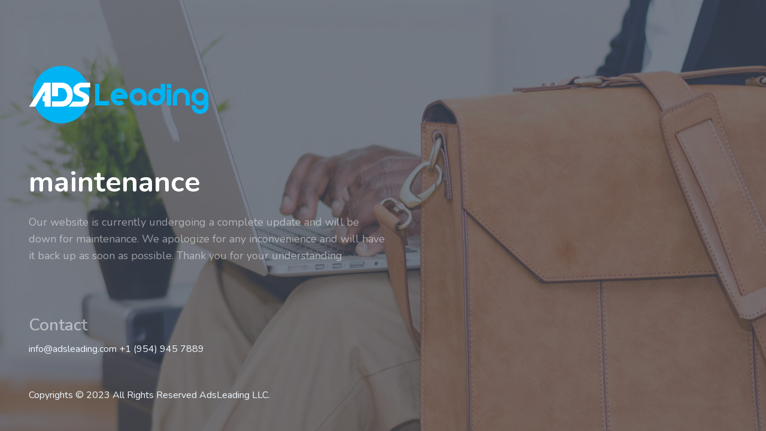

--- FILE ---
content_type: text/html; charset=UTF-8
request_url: https://adsleading.com/
body_size: 1329
content:
<!doctype html>
<html lang="en" dir="ltr">

<head>
    <meta charset="utf-8" />
    <title>AdsLeading LLC</title>
    <meta name="viewport" content="width=device-width, initial-scale=1.0">
    <meta name="description" content="AdsLeading LLC" />
    <meta name="keywords" content="Saas, Software, multi-uses, HTML, Clean, Modern" />
    <meta name="author" content="Shreethemes" />
    <meta name="email" content="support@shreethemes.in" />
    <meta name="website" content="https://shreethemes.in" />
    <meta name="Version" content="v4.5.0" />

    <!-- favicon -->
    <link rel="shortcut icon" href="assets/logo-adsleading.png" />
    <!-- Css -->
    <!-- Bootstrap Css -->
    <link href="assets/css/bootstrap.css" class="theme-opt" rel="stylesheet" type="text/css" />
    <!-- Icons Css -->
    <link href="assets/css/icons.min.css" rel="stylesheet" type="text/css" />
    <link href="assets/libs/@iconscout/unicons/css/line.css" type="text/css" rel="stylesheet" />
    <!-- Style Css-->
    <link href="assets/css/style.css" class="theme-opt" rel="stylesheet" type="text/css" />

</head>

<body>
    <!-- Loader -->
    <!-- <div id="preloader">
            <div id="status">
                <div class="spinner">
                    <div class="double-bounce1"></div>
                    <div class="double-bounce2"></div>
                </div>
            </div>
        </div> -->
    <!-- Loader -->

    <!-- Start -->
    <section class="position-relative" style="background: url('assets/images/maintenance.jpg') center;">
        <div class="bg-overlay"></div>
        <div class="container-fluid">
            <div class="row">
                <div class="col-12 p-0">
                    <div class="d-flex flex-column min-vh-100 px-md-5 py-5 px-4">
                        <div class="mt-md-5">
                            <a href="index.php"><img src="assets/logo-adsleading.png" height="120" alt="AdsLeading"></a>
                        </div>
                        <div class="title-heading my-auto">
                            <h4 class="maintenance display-5 text-white title-dark fw-bold mb-4">maintenance</h4>
                            <p class="text-white-50 para-desc mb-4">Our website is currently undergoing a complete
                                update and will be down for maintenance. We apologize for any inconvenience and will
                                have it back up as soon as possible. Thank you for your understanding</p>

                                <!-- <a class="btn btn-outline-success" href="https://affiliates.adsleading.com/" role="button">Login / Register</a> -->




                        </div>

                        <div class="mb-md-5">
                            <span class="text-white-50 h3" style="color: aliceblue;">Contact</span>
                            <ul class="list-unstyled social-icon social mb-0 mt-2">
                                <li class="list-inline-item" style="color: aliceblue;">
                                    info@adsleading.com
                                </li>
                                <li class="list-inline-item" style="color: aliceblue;">
                                    +1 (954) 945 7889
                                </li>
                            </ul><!--end icon-->
                        </div>
                        <span style="color: aliceblue;">Copyrights © 2023 All Rights Reserved AdsLeading LLC.</span>
                    </div>
                </div><!--end col-->
            </div><!--end row-->
        </div><!--end container-->
    </section><!--end section-->
    <!-- End -->

    <!-- javascript -->
    <!-- JAVASCRIPT -->
    <script src="assets/libs/bootstrap/js/bootstrap.bundle.min.js"></script>
    <script src="assets/libs/feather-icons/feather.min.js"></script>
    <!-- Main Js -->
    <script src="assets/js/plugins.init.js"></script>
    <script src="assets/js/app.js"></script>

</body>

</html>

--- FILE ---
content_type: text/css
request_url: https://adsleading.com/assets/css/style.css
body_size: 8631
content:
/* Template Name: Landrick - Saas & Software Bootstrap 5 Landing & Admin Dashboard Template
   Author: Shreethemes
   E-mail: support@shreethemes.in
   Created: August 2019
   Version: 4.5.0
   File Description: Main Css file of the template
*/
@import url("https://fonts.googleapis.com/css?family=Nunito:300,400,500,600,700&display=swap");
body {
  font-family: "Nunito", sans-serif;
  overflow-x: hidden !important;
  font-size: 1rem;
  color: #212529;
  background-color: #ffffff;
}

h1, h2, h3, h4, h5, h6, .h1, .h2, .h3, .h4, .h5, .h6 {
  font-family: var(--bs-font-sans-serif);
  line-height: 1.4;
  font-weight: 600;
}

::-moz-selection {
  background: rgba(47, 85, 212, 0.9);
  color: #ffffff;
}

::selection {
  background: rgba(47, 85, 212, 0.9);
  color: #ffffff;
}

a {
  text-decoration: none !important;
  -webkit-transition: all 0.5s ease;
  transition: all 0.5s ease;
}

p {
  line-height: 1.6;
}

.page-wrapper {
  height: 100vh;
}
.page-wrapper .sidebar-wrapper {
  -webkit-box-shadow: 0 0 3px rgba(60, 72, 88, 0.15);
          box-shadow: 0 0 3px rgba(60, 72, 88, 0.15);
  background-color: #fff;
  -webkit-transition: all 0.3s ease;
  transition: all 0.3s ease;
  width: 300px;
  height: 100%;
  max-height: 100%;
  position: fixed;
  top: 0;
  left: -300px;
  z-index: 999;
}
@media (min-width: 1025px) {
  .page-wrapper .sidebar-wrapper {
    z-index: 1000;
  }
}
@media (max-width: 1024px) {
  .page-wrapper .sidebar-wrapper {
    left: 0;
  }
}
@media (max-width: 425px) {
  .page-wrapper .sidebar-wrapper {
    width: 260px;
  }
}
.page-wrapper .sidebar-wrapper ul {
  list-style-type: none;
  padding: 0;
  margin: 0;
}
.page-wrapper .sidebar-wrapper a {
  text-decoration: none;
}
.page-wrapper .sidebar-wrapper .sidebar-content {
  max-height: calc(100% - 30px);
  height: calc(100% - 30px);
  overflow-y: auto;
  position: relative;
}
.page-wrapper .sidebar-wrapper .sidebar-content.desktop {
  overflow-y: hidden;
}
.page-wrapper .sidebar-wrapper .sidebar-brand {
  padding: 10px 20px;
  display: -webkit-box;
  display: -ms-flexbox;
  display: flex;
  -webkit-box-align: center;
      -ms-flex-align: center;
          align-items: center;
  height: 71px;
}
.page-wrapper .sidebar-wrapper .sidebar-brand > a {
  text-transform: uppercase;
  font-weight: bold;
  -webkit-box-flex: 1;
      -ms-flex-positive: 1;
          flex-grow: 1;
  -webkit-transition: all 0.3s ease;
  transition: all 0.3s ease;
}
.page-wrapper .sidebar-wrapper .sidebar-brand > a:focus {
  outline: none;
}
.page-wrapper .sidebar-wrapper .sidebar-brand #close-sidebar {
  cursor: pointer;
  font-size: 24px;
  -webkit-transition: all 0.3s ease;
  transition: all 0.3s ease;
}
.page-wrapper .sidebar-wrapper .sidebar-header {
  padding: 20px;
  overflow: hidden;
}
.page-wrapper .sidebar-wrapper .sidebar-menu {
  padding: 16px 0;
}
.page-wrapper .sidebar-wrapper .sidebar-menu .header-menu span {
  font-weight: bold;
  font-size: 14px;
  padding: 15px 20px 5px 20px;
  display: inline-block;
}
.page-wrapper .sidebar-wrapper .sidebar-menu li a {
  display: inline-block;
  width: 100%;
  text-decoration: none;
  position: relative;
  padding: 8px 24px 8px 20px;
  -webkit-transition: all 0.3s ease;
  transition: all 0.3s ease;
  display: -webkit-box;
  display: -ms-flexbox;
  display: flex;
  -webkit-box-align: center;
      -ms-flex-align: center;
          align-items: center;
}
@media (max-width: 1024px) {
  .page-wrapper .sidebar-wrapper .sidebar-menu li a {
    padding: 8px 24px 8px 24px;
  }
}
@media screen and (max-width: 425px) {
  .page-wrapper .sidebar-wrapper .sidebar-menu li a {
    padding: 8px 24px 8px 12px;
  }
}
.page-wrapper .sidebar-wrapper .sidebar-menu li a:hover > i::before {
  display: inline-block;
}
.page-wrapper .sidebar-wrapper .sidebar-menu li a:focus {
  outline: none;
}
.page-wrapper .sidebar-wrapper .sidebar-menu li a i {
  width: 36px;
  height: 36px;
  background-color: #f8f9fa;
  display: -webkit-inline-box !important;
  display: -ms-inline-flexbox !important;
  display: inline-flex !important;
  -webkit-box-align: center;
      -ms-flex-align: center;
          align-items: center;
  -webkit-box-pack: center;
      -ms-flex-pack: center;
          justify-content: center;
  font-size: 16px;
  text-align: center;
  border-radius: 5px;
  -webkit-transition: all 0.3s ease;
  transition: all 0.3s ease;
}
.page-wrapper .sidebar-wrapper .sidebar-menu li:hover i, .page-wrapper .sidebar-wrapper .sidebar-menu li.active i {
  background-color: #f5f6f8;
}
.page-wrapper .sidebar-wrapper .sidebar-menu .sidebar-dropdown > a:after {
  content: "\f0142" !important;
  color: #212529;
  font-family: "Material Design Icons";
  font-size: 14px;
  position: absolute;
  right: 15px;
  top: 17px;
  -webkit-transition: all 0.3s ease;
  transition: all 0.3s ease;
}
.page-wrapper .sidebar-wrapper .sidebar-menu .sidebar-dropdown.active > a:after {
  -webkit-transform: rotate(90deg);
          transform: rotate(90deg);
  right: 17px;
}
.page-wrapper .sidebar-wrapper .sidebar-menu .sidebar-dropdown:hover > a:after, .page-wrapper .sidebar-wrapper .sidebar-menu .sidebar-dropdown.active > a:after {
  color: #2f55d4;
}
.page-wrapper .sidebar-wrapper .sidebar-menu .sidebar-dropdown .sidebar-submenu {
  display: none;
}
.page-wrapper .sidebar-wrapper .sidebar-menu .sidebar-dropdown .sidebar-submenu ul {
  padding: 5px 0;
}
.page-wrapper .sidebar-wrapper .sidebar-menu .sidebar-dropdown .sidebar-submenu ul li {
  padding-left: 25px;
  font-size: 14px;
}
.page-wrapper .sidebar-wrapper .sidebar-menu .sidebar-dropdown .sidebar-submenu ul li a:before {
  content: "\f09df" !important;
  color: #212529;
  font-family: "Material Design Icons";
  margin-right: 4px;
  font-size: 16px;
  -webkit-transition: all 0.3s ease;
  transition: all 0.3s ease;
}
.page-wrapper .sidebar-wrapper .sidebar-menu .sidebar-dropdown .sidebar-submenu ul li a .badge,
.page-wrapper .sidebar-wrapper .sidebar-menu .sidebar-dropdown .sidebar-submenu ul li a .label {
  float: right;
  margin-top: 0px;
}
.page-wrapper .sidebar-wrapper .sidebar-menu ul li a span.label, .page-wrapper .sidebar-wrapper .sidebar-menu ul li a span.badge {
  float: right;
  margin-top: 8px;
  margin-left: 5px;
}
.page-wrapper .sidebar-wrapper.sidebar-dark {
  background-color: #161c2d;
}
.page-wrapper .sidebar-wrapper.sidebar-colored {
  background-color: #2f55d4;
}
.page-wrapper .sidebar-wrapper.sidebar-colored .sidebar-brand .sidebar-colored, .page-wrapper .sidebar-wrapper.sidebar-dark .sidebar-brand .sidebar-colored {
  display: inline-block;
}
.page-wrapper .sidebar-wrapper.sidebar-colored .sidebar-brand .logo-dark-mode, .page-wrapper .sidebar-wrapper.sidebar-dark .sidebar-brand .logo-dark-mode {
  display: none !important;
}
.page-wrapper .sidebar-wrapper.sidebar-colored .sidebar-brand .logo-light-mode, .page-wrapper .sidebar-wrapper.sidebar-dark .sidebar-brand .logo-light-mode {
  display: none !important;
}
.page-wrapper .sidebar-wrapper.sidebar-colored .btn.btn-icon, .page-wrapper .sidebar-wrapper.sidebar-dark .btn.btn-icon {
  background-color: rgba(248, 249, 250, 0.03) !important;
  color: rgba(248, 249, 250, 0.5) !important;
  border: none !important;
  -webkit-box-shadow: none;
          box-shadow: none;
}
.page-wrapper .sidebar-wrapper.sidebar-colored .sidebar-header,
.page-wrapper .sidebar-wrapper.sidebar-colored .sidebar-menu, .page-wrapper .sidebar-wrapper.sidebar-dark .sidebar-header,
.page-wrapper .sidebar-wrapper.sidebar-dark .sidebar-menu {
  border-top-color: rgba(255, 255, 255, 0.03);
}
.page-wrapper .sidebar-wrapper.sidebar-colored .sidebar-header .user-info .user-role,
.page-wrapper .sidebar-wrapper.sidebar-colored .sidebar-header .user-info .user-status,
.page-wrapper .sidebar-wrapper.sidebar-colored .sidebar-brand > a,
.page-wrapper .sidebar-wrapper.sidebar-colored .sidebar-menu li a, .page-wrapper .sidebar-wrapper.sidebar-dark .sidebar-header .user-info .user-role,
.page-wrapper .sidebar-wrapper.sidebar-dark .sidebar-header .user-info .user-status,
.page-wrapper .sidebar-wrapper.sidebar-dark .sidebar-brand > a,
.page-wrapper .sidebar-wrapper.sidebar-dark .sidebar-menu li a {
  color: rgba(255, 255, 255, 0.5);
}
.page-wrapper .sidebar-wrapper.sidebar-colored .sidebar-menu li:hover > a,
.page-wrapper .sidebar-wrapper.sidebar-colored .sidebar-menu li.active > a,
.page-wrapper .sidebar-wrapper.sidebar-colored .sidebar-menu li:active > a,
.page-wrapper .sidebar-wrapper.sidebar-colored .sidebar-menu li:active > a:before,
.page-wrapper .sidebar-wrapper.sidebar-colored .sidebar-menu li:hover > a:before,
.page-wrapper .sidebar-wrapper.sidebar-colored .sidebar-menu li.active > a:before,
.page-wrapper .sidebar-wrapper.sidebar-colored .sidebar-menu .sidebar-dropdown.active > a,
.page-wrapper .sidebar-wrapper.sidebar-colored .sidebar-header .user-info,
.page-wrapper .sidebar-wrapper.sidebar-colored .sidebar-brand > a:hover, .page-wrapper .sidebar-wrapper.sidebar-dark .sidebar-menu li:hover > a,
.page-wrapper .sidebar-wrapper.sidebar-dark .sidebar-menu li.active > a,
.page-wrapper .sidebar-wrapper.sidebar-dark .sidebar-menu li:active > a,
.page-wrapper .sidebar-wrapper.sidebar-dark .sidebar-menu li:active > a:before,
.page-wrapper .sidebar-wrapper.sidebar-dark .sidebar-menu li:hover > a:before,
.page-wrapper .sidebar-wrapper.sidebar-dark .sidebar-menu li.active > a:before,
.page-wrapper .sidebar-wrapper.sidebar-dark .sidebar-menu .sidebar-dropdown.active > a,
.page-wrapper .sidebar-wrapper.sidebar-dark .sidebar-header .user-info,
.page-wrapper .sidebar-wrapper.sidebar-dark .sidebar-brand > a:hover {
  color: #ffffff !important;
}
.page-wrapper .sidebar-wrapper.sidebar-colored .sidebar-menu li a i, .page-wrapper .sidebar-wrapper.sidebar-dark .sidebar-menu li a i {
  background-color: rgba(248, 249, 250, 0.03);
}
.page-wrapper .sidebar-wrapper.sidebar-colored .sidebar-menu li:hover i, .page-wrapper .sidebar-wrapper.sidebar-colored .sidebar-menu li.active i, .page-wrapper .sidebar-wrapper.sidebar-dark .sidebar-menu li:hover i, .page-wrapper .sidebar-wrapper.sidebar-dark .sidebar-menu li.active i {
  background-color: rgba(248, 249, 250, 0.05);
}
.page-wrapper .sidebar-wrapper.sidebar-colored .sidebar-menu .sidebar-dropdown > a:after, .page-wrapper .sidebar-wrapper.sidebar-dark .sidebar-menu .sidebar-dropdown > a:after {
  color: rgba(255, 255, 255, 0.1);
}
.page-wrapper .sidebar-wrapper.sidebar-colored .sidebar-menu .sidebar-dropdown:hover > a:after, .page-wrapper .sidebar-wrapper.sidebar-colored .sidebar-menu .sidebar-dropdown.active > a:after, .page-wrapper .sidebar-wrapper.sidebar-dark .sidebar-menu .sidebar-dropdown:hover > a:after, .page-wrapper .sidebar-wrapper.sidebar-dark .sidebar-menu .sidebar-dropdown.active > a:after {
  color: #ffffff;
}
.page-wrapper .sidebar-wrapper.sidebar-colored .sidebar-menu .sidebar-dropdown .sidebar-submenu ul li a:before, .page-wrapper .sidebar-wrapper.sidebar-dark .sidebar-menu .sidebar-dropdown .sidebar-submenu ul li a:before {
  color: rgba(255, 255, 255, 0.5);
}
.page-wrapper .sidebar-wrapper .sidebar-header,
.page-wrapper .sidebar-wrapper .sidebar-menu {
  border-top: 1px solid #e9ecef;
}
.page-wrapper .sidebar-wrapper .sidebar-header .user-info .user-role,
.page-wrapper .sidebar-wrapper .sidebar-header .user-info .user-status,
.page-wrapper .sidebar-wrapper .sidebar-brand > a,
.page-wrapper .sidebar-wrapper .sidebar-menu li a {
  color: #161c2d;
  font-weight: 600;
}
.page-wrapper .sidebar-wrapper .sidebar-menu li:hover > a,
.page-wrapper .sidebar-wrapper .sidebar-menu li.active > a,
.page-wrapper .sidebar-wrapper .sidebar-menu li:active > a,
.page-wrapper .sidebar-wrapper .sidebar-menu li:active > a:before,
.page-wrapper .sidebar-wrapper .sidebar-menu li:hover > a:before,
.page-wrapper .sidebar-wrapper .sidebar-menu li.active > a:before,
.page-wrapper .sidebar-wrapper .sidebar-menu .sidebar-dropdown.active > a,
.page-wrapper .sidebar-wrapper .sidebar-header .user-info,
.page-wrapper .sidebar-wrapper .sidebar-brand > a:hover {
  color: #2f55d4 !important;
}
.page-wrapper .sidebar-wrapper .sidebar-brand .sidebar-colored {
  display: none;
}
.page-wrapper .sidebar-wrapper .sidebar-brand .logo-dark-mode {
  display: none;
}
.page-wrapper .sidebar-wrapper .sidebar-brand .logo-light-mode {
  display: inline-block;
}
.page-wrapper .page-content {
  display: inline-block;
  width: 100%;
  padding-left: 0px;
  overflow-x: hidden;
  -webkit-transition: all 0.3s ease;
  transition: all 0.3s ease;
}
.page-wrapper .page-content .top-header {
  position: fixed;
  right: 0;
  top: 0;
  z-index: 999;
  max-height: 70px;
  left: 0px;
  -webkit-transition: all 0.3s;
  transition: all 0.3s;
}
.page-wrapper .page-content .top-header .header-bar {
  background: #fff;
  height: 71px;
  -webkit-box-shadow: 0 0 3px rgba(60, 72, 88, 0.15);
          box-shadow: 0 0 3px rgba(60, 72, 88, 0.15);
  position: relative;
  -webkit-box-pack: justify;
      -ms-flex-pack: justify;
          justify-content: space-between;
  -webkit-box-align: center;
      -ms-flex-align: center;
          align-items: center;
  padding: 24px;
}
@media (max-width: 425px) {
  .page-wrapper .page-content .top-header .header-bar {
    padding: 24px 12px;
  }
}
.page-wrapper .page-content .top-header .header-bar .logo-icon {
  display: none;
}
@media (max-width: 1024px) {
  .page-wrapper .page-content .top-header .header-bar .logo-icon {
    display: block;
  }
}
.page-wrapper .page-content .top-header .header-bar .logo-icon .small {
  display: none;
}
@media (max-width: 767px) {
  .page-wrapper .page-content .top-header .header-bar .logo-icon .small {
    display: block;
  }
}
.page-wrapper .page-content .top-header .header-bar .logo-icon .big {
  display: none;
}
.page-wrapper .page-content .top-header .header-bar .logo-icon .big .logo-dark-mode {
  display: none;
}
.page-wrapper .page-content .top-header .header-bar .logo-icon .big .logo-light-mode {
  display: inline-block;
}
@media (min-width: 768px) and (max-width: 1024px) {
  .page-wrapper .page-content .top-header .header-bar .logo-icon .big {
    display: block;
  }
}
.page-wrapper .page-content .top-header .header-bar .search-bar {
  padding-top: 14.5px;
  padding-bottom: 14.5px;
}
.page-wrapper .page-content .top-header .header-bar .search-bar .menu-search form {
  position: relative;
}
.page-wrapper .page-content .top-header .header-bar .search-bar .menu-search input[type=text], .page-wrapper .page-content .top-header .header-bar .search-bar .searchform input[type=text] {
  -webkit-box-shadow: none;
          box-shadow: none;
  padding: 10px 12px;
  height: 36px;
  font-size: 14px;
  display: block;
  width: 250px;
  outline: none !important;
  padding-right: 45px;
  opacity: 0.7;
}
.page-wrapper .page-content .top-header .header-bar .search-bar .menu-search input[type=submit], .page-wrapper .page-content .top-header .header-bar .search-bar .searchform input[type=submit] {
  position: absolute;
  top: 5px;
  right: 10px;
  opacity: 0;
  width: 40px;
  height: 40px;
}
.page-wrapper .page-content .top-header .header-bar .search-bar .menu-search .searchform:after {
  content: "\f0349";
  position: absolute;
  font-family: "Material Design Icons";
  right: 14px;
  top: 10px;
  font-size: 20px;
  line-height: 20px;
  pointer-events: none;
}
.page-wrapper .page-content .layout-specing {
  padding: 94px 14px 24px !important;
  min-height: calc(100vh - 66px) !important;
  position: relative;
}
@media (max-width: 425px) {
  .page-wrapper .page-content .layout-specing {
    padding: 94px 0 24px !important;
  }
}
@media screen and (min-width: 1025px) {
  .page-wrapper.toggled .page-content {
    padding-left: 300px;
  }
}
.page-wrapper.toggled .top-header {
  left: 301px;
}
@media (max-width: 1024px) {
  .page-wrapper.toggled .top-header {
    left: 0;
  }
}
.page-wrapper.toggled .sidebar-wrapper {
  left: 0px;
}
@media (max-width: 1024px) {
  .page-wrapper.toggled .sidebar-wrapper {
    left: -300px;
  }
}

.sidebar-footer {
  position: absolute;
  width: 100%;
  bottom: 0;
  left: 0;
  right: 0;
  padding: 9px 24px 9px 20px !important;
  -webkit-box-shadow: 0 0 3px rgba(60, 72, 88, 0.15);
          box-shadow: 0 0 3px rgba(60, 72, 88, 0.15);
  height: 58px;
}
@media (max-width: 425px) {
  .sidebar-footer {
    padding: 9px 12px !important;
  }
}

[dir=rtl] .page-wrapper .sidebar-wrapper .sidebar-menu .sidebar-dropdown > a:after {
  -webkit-transform: rotate(-180deg);
          transform: rotate(-180deg);
}
[dir=rtl] .page-wrapper .sidebar-wrapper .sidebar-menu .sidebar-dropdown.active > a:after {
  -webkit-transform: rotate(-90deg);
          transform: rotate(-90deg);
}
[dir=rtl] .page-wrapper .sidebar-wrapper .sidebar-menu .sidebar-dropdown .sidebar-submenu ul li a:before {
  -webkit-transform: rotate(180deg);
          transform: rotate(180deg);
}

footer {
  position: relative;
  color: #adb5bd;
  background: #fff;
  height: 58px;
}
footer .text-foot {
  color: #adb5bd;
}
footer .footer-head {
  font-size: 18px !important;
  letter-spacing: 1px;
  font-weight: 500;
}
footer .footer-list {
  margin-bottom: 0;
}
footer .footer-list li {
  margin-bottom: 10px;
}
footer .footer-list li a {
  -webkit-transition: all 0.5s ease;
  transition: all 0.5s ease;
}
footer .footer-list li a:hover {
  color: #e6e8ea;
}
footer .footer-list li:last-child {
  margin-bottom: 0;
}

.avatar.avatar-coin, .avatar.avatar-sm-sm {
  height: 36px;
  width: 36px;
}
.avatar.avatar-ex-sm {
  max-height: 25px;
}
.avatar.avatar-ex-small {
  height: 36px;
  width: 36px;
}
.avatar.avatar-md-sm {
  height: 45px;
  width: 45px;
}
.avatar.avatar-small {
  height: 65px;
  width: 65px;
}
.avatar.avatar-md-md {
  height: 80px;
  width: 80px;
}
.avatar.avatar-medium {
  height: 110px;
  width: 110px;
}
.avatar.avatar-large {
  height: 140px;
  width: 140px;
}
.avatar.avatar-ex-large {
  height: 180px;
  width: 180px;
}

.accordion .accordion-item {
  overflow: hidden;
  border: 0;
  -webkit-box-shadow: 0 0 3px rgba(60, 72, 88, 0.15);
          box-shadow: 0 0 3px rgba(60, 72, 88, 0.15);
}
.accordion .accordion-item .accordion-button {
  font-weight: 600;
  text-align: left;
  -webkit-box-shadow: none;
          box-shadow: none;
  padding: 1rem 2.5rem 1rem 1.25rem;
}
.accordion .accordion-item .accordion-button:focus {
  -webkit-box-shadow: none;
          box-shadow: none;
}
.accordion .accordion-item .accordion-button:before {
  content: "\f0143";
  display: block;
  font-family: "Material Design Icons";
  font-size: 16px;
  color: #2f55d4;
  position: absolute;
  right: 20px;
  top: 50%;
  -webkit-transform: translateY(-50%);
          transform: translateY(-50%);
  -webkit-transition: all 0.5s ease;
  transition: all 0.5s ease;
}
.accordion .accordion-item .accordion-button.collapsed {
  background-color: #ffffff;
  color: #212529 !important;
  -webkit-transition: all 0.5s;
  transition: all 0.5s;
}
.accordion .accordion-item .accordion-button.collapsed:before {
  top: 15px;
  -webkit-transform: rotate(180deg);
          transform: rotate(180deg);
  color: #212529 !important;
}
.accordion .accordion-item .accordion-button:not(.collapsed) {
  color: #2f55d4;
}
.accordion .accordion-item .accordion-button:after {
  display: none;
}

#preloader {
  position: fixed;
  top: 0;
  left: 0;
  right: 0;
  bottom: 0;
  background-image: linear-gradient(45deg, #ffffff, #ffffff);
  z-index: 9999999;
}
#preloader #status {
  position: absolute;
  left: 0;
  right: 0;
  top: 50%;
  -webkit-transform: translateY(-50%);
          transform: translateY(-50%);
}
#preloader #status .spinner {
  width: 40px;
  height: 40px;
  position: relative;
  margin: 100px auto;
}
#preloader #status .spinner .double-bounce1, #preloader #status .spinner .double-bounce2 {
  width: 100%;
  height: 100%;
  border-radius: 50%;
  background-color: #2f55d4;
  opacity: 0.6;
  position: absolute;
  top: 0;
  left: 0;
  -webkit-animation: sk-bounce 2s infinite ease-in-out;
          animation: sk-bounce 2s infinite ease-in-out;
}
#preloader #status .spinner .double-bounce2 {
  -webkit-animation-delay: -1s;
          animation-delay: -1s;
}

@-webkit-keyframes sk-bounce {
  0%, 100% {
    -webkit-transform: scale(0);
            transform: scale(0);
  }
  50% {
    -webkit-transform: scale(1);
            transform: scale(1);
  }
}

@keyframes sk-bounce {
  0%, 100% {
    -webkit-transform: scale(0);
            transform: scale(0);
  }
  50% {
    -webkit-transform: scale(1);
            transform: scale(1);
  }
}
.form-label,
.form-check-label {
  font-weight: 700;
  font-size: 14px;
}

.form-control {
  border: 1px solid #e9ecef;
  font-size: 14px;
  line-height: 26px;
  border-radius: 6px;
  color: #212529 !important;
  text-align: left;
}
.form-control:focus {
  border-color: #2f55d4;
  -webkit-box-shadow: none;
          box-shadow: none;
}
.form-control[readonly] {
  background-color: #ffffff;
}
.form-control:disabled {
  background-color: #dee2e6;
}
.form-control::-webkit-input-placeholder {
  color: #3c4858;
}
.form-control::-moz-placeholder {
  color: #3c4858;
}
.form-control:-ms-input-placeholder {
  color: #3c4858;
}
.form-control::-ms-input-placeholder {
  color: #3c4858;
}
.form-control::placeholder {
  color: #3c4858;
}

.form-check-input {
  border: 1px solid #e9ecef;
  background-color: #ffffff;
}
.form-check-input:focus {
  border-color: #2f55d4;
  -webkit-box-shadow: none;
          box-shadow: none;
}
.form-check-input.form-check-input:checked {
  background-color: #2f55d4;
  border-color: #2f55d4;
}

.form-icon .icons {
  position: absolute;
  top: 13px;
  left: 18px;
}

.subcribe-form .btn {
  padding: 10px 20px;
}
.subcribe-form input {
  padding: 12px 20px;
  width: 100%;
  color: #212529 !important;
  border: none;
  outline: none !important;
  padding-right: 160px;
  padding-left: 30px;
  background-color: rgba(255, 255, 255, 0.8);
  height: 50px;
}
.subcribe-form input::-webkit-input-placeholder {
  color: #3c4858;
}
.subcribe-form input::-moz-placeholder {
  color: #3c4858;
}
.subcribe-form input:-ms-input-placeholder {
  color: #3c4858;
}
.subcribe-form input::-ms-input-placeholder {
  color: #3c4858;
}
.subcribe-form input::placeholder {
  color: #3c4858;
}
.subcribe-form button {
  position: absolute;
  top: 2px;
  right: 3px;
  outline: none !important;
}
.subcribe-form form {
  position: relative;
  max-width: 600px;
  margin: 0px auto;
}

/*********************************/
/*         Blog & News           */
/*===============================*/
.blog.blog-primary .tag {
  background: #2f55d4 !important;
}
.blog.blog-primary .title:hover {
  color: #2f55d4 !important;
}
.blog.blog-primary .link {
  color: #2f55d4 !important;
}
.blog.blog-primary .post-meta .like:hover,
.blog.blog-primary .post-meta .comments:hover,
.blog.blog-primary .post-meta .readmore:hover {
  color: #2f55d4 !important;
}

.blog.blog-secondary .tag {
  background: #6c757d !important;
}
.blog.blog-secondary .title:hover {
  color: #6c757d !important;
}
.blog.blog-secondary .link {
  color: #6c757d !important;
}
.blog.blog-secondary .post-meta .like:hover,
.blog.blog-secondary .post-meta .comments:hover,
.blog.blog-secondary .post-meta .readmore:hover {
  color: #6c757d !important;
}

.blog.blog-success .tag {
  background: #2eca8b !important;
}
.blog.blog-success .title:hover {
  color: #2eca8b !important;
}
.blog.blog-success .link {
  color: #2eca8b !important;
}
.blog.blog-success .post-meta .like:hover,
.blog.blog-success .post-meta .comments:hover,
.blog.blog-success .post-meta .readmore:hover {
  color: #2eca8b !important;
}

.blog.blog-info .tag {
  background: #17a2b8 !important;
}
.blog.blog-info .title:hover {
  color: #17a2b8 !important;
}
.blog.blog-info .link {
  color: #17a2b8 !important;
}
.blog.blog-info .post-meta .like:hover,
.blog.blog-info .post-meta .comments:hover,
.blog.blog-info .post-meta .readmore:hover {
  color: #17a2b8 !important;
}

.blog.blog-warning .tag {
  background: #f17425 !important;
}
.blog.blog-warning .title:hover {
  color: #f17425 !important;
}
.blog.blog-warning .link {
  color: #f17425 !important;
}
.blog.blog-warning .post-meta .like:hover,
.blog.blog-warning .post-meta .comments:hover,
.blog.blog-warning .post-meta .readmore:hover {
  color: #f17425 !important;
}

.blog.blog-danger .tag {
  background: #e43f52 !important;
}
.blog.blog-danger .title:hover {
  color: #e43f52 !important;
}
.blog.blog-danger .link {
  color: #e43f52 !important;
}
.blog.blog-danger .post-meta .like:hover,
.blog.blog-danger .post-meta .comments:hover,
.blog.blog-danger .post-meta .readmore:hover {
  color: #e43f52 !important;
}

.blog.blog-light .tag {
  background: #f8f9fa !important;
}
.blog.blog-light .title:hover {
  color: #f8f9fa !important;
}
.blog.blog-light .link {
  color: #f8f9fa !important;
}
.blog.blog-light .post-meta .like:hover,
.blog.blog-light .post-meta .comments:hover,
.blog.blog-light .post-meta .readmore:hover {
  color: #f8f9fa !important;
}

.blog.blog-dark .tag {
  background: #212529 !important;
}
.blog.blog-dark .title:hover {
  color: #212529 !important;
}
.blog.blog-dark .link {
  color: #212529 !important;
}
.blog.blog-dark .post-meta .like:hover,
.blog.blog-dark .post-meta .comments:hover,
.blog.blog-dark .post-meta .readmore:hover {
  color: #212529 !important;
}

.blog {
  -webkit-transition: all 0.3s ease;
  transition: all 0.3s ease;
}
.blog .content h4 {
  line-height: 1.2;
}
.blog .content .title {
  -webkit-transition: all 0.5s ease;
  transition: all 0.5s ease;
}
.blog .content .post-meta .like, .blog .content .post-meta .comments, .blog .content .post-meta .readmore {
  font-size: 15px;
  -webkit-transition: all 0.5s ease;
  transition: all 0.5s ease;
}
.blog .overlay {
  position: absolute;
  top: 0;
  right: 0;
  bottom: 0;
  left: 0;
  opacity: 0;
  -webkit-transition: all 0.5s ease;
  transition: all 0.5s ease;
  background: #3c4858;
}
.blog .author {
  position: absolute;
  z-index: 1;
  opacity: 0;
  -webkit-transition: all 0.5s ease;
  transition: all 0.5s ease;
  top: 5%;
  left: 5%;
}
.blog.blog-detail:hover {
  -webkit-transform: translateY(0px) !important;
          transform: translateY(0px) !important;
}
.blog:hover {
  -webkit-transform: translateY(-10px);
          transform: translateY(-10px);
}
.blog:hover .overlay {
  opacity: 0.4;
}
.blog:hover .author {
  opacity: 1;
}

.sidebar .widget .post-recent {
  padding-bottom: 15px;
}
.sidebar .widget .post-recent:last-child {
  padding-bottom: 0;
}
.sidebar .widget .post-recent .post-recent-thumb {
  width: 25%;
}
.sidebar .widget .post-recent .post-recent-content {
  width: 75%;
  padding-left: 10px;
}
.sidebar .widget .post-recent .post-recent-content a {
  display: block;
  color: #212529;
  font-size: 15px;
  -webkit-transition: all 0.5s ease;
  transition: all 0.5s ease;
}
.sidebar .widget .post-recent .post-recent-content a:hover {
  color: #2f55d4;
}
.sidebar .widget .post-recent .post-recent-content span {
  font-size: 13px;
}

.tagcloud > a {
  background: #f8f9fa;
  color: #212529;
  display: inline-block;
  font-size: 9px;
  letter-spacing: 1px;
  margin: 5px 10px 5px 0;
  padding: 8px 12px 7px;
  text-transform: uppercase;
  -webkit-transition: all 0.5s ease;
  transition: all 0.5s ease;
  font-weight: 600;
}
.tagcloud > a:hover {
  background: #2f55d4;
  color: #ffffff;
}

.media-list .media .media-heading:hover {
  color: #2f55d4 !important;
}
.media-list .sub-comment {
  border-left: 2px dashed #e9ecef;
}

.widget-grid .item {
  position: relative;
  width: 33.33333333%;
  padding-top: 33.33333333%;
  float: left;
}
.widget-grid .item a {
  position: absolute;
  top: 4px;
  left: 4px;
  right: 4px;
  bottom: 4px;
  overflow: hidden;
}
.widget-grid .item:first-child {
  width: 66.66666666%;
  padding-top: 66.66666666%;
}
.widget-grid .item:nth-child(4) {
  clear: both;
}

.fc-event-title-container,
#external-events .fc-event {
  cursor: pointer;
  margin: 4px 2px;
}

#external-events .fc-event .fc-event-main {
  padding: 5px;
}

.fc .fc-non-business {
  background-color: transparent;
}
.fc .fc-daygrid-day-number {
  padding: 5px;
  font-weight: 600;
  color: #2f55d4;
}
.fc .fc-col-header-cell-cushion {
  padding: 8px 4px !important;
  color: #2f55d4;
}
.fc .fc-scrollgrid-liquid {
  border-radius: 5px !important;
}

.fc-theme-standard .fc-scrollgrid,
.fc-theme-standard td,
.fc-theme-standard th {
  border-color: #e9ecef !important;
}

.fc-header-toolbar .fc-toolbar-chunk .fc-toolbar-title {
  font-size: 18px !important;
}

.fc-direction-ltr .fc-daygrid-event.fc-event-start {
  margin: auto 8px 4px;
}

.fc-event-main {
  background-color: #2f55d4;
}

.fc-daygrid-dot-event {
  background: #f8f9fa;
  border: 1px solid #e9ecef;
}
.fc-daygrid-dot-event:hover {
  background-color: #e9ecef;
}

.fc .fc-button {
  padding: 4px 8px;
  font-size: 13px !important;
  background-color: #2f55d4 !important;
  border: 1px solid #2f55d4 !important;
  color: #ffffff !important;
  text-transform: capitalize !important;
}
.fc .fc-button:disabled, .fc .fc-button:disabled:hover, .fc .fc-button:disabled:focus, .fc .fc-button:disabled:active, .fc .fc-button:disabled.active, .fc .fc-button:disabled.focus {
  background-color: rgba(47, 85, 212, 0.1) !important;
  border: 1px solid rgba(47, 85, 212, 0.1) !important;
  color: #2f55d4 !important;
}
.fc .fc-button:hover, .fc .fc-button:focus, .fc .fc-button:active, .fc .fc-button.active, .fc .fc-button.focus {
  background-color: #284bc1 !important;
  border-color: #284bc1 !important;
}
.fc .fc-button:focus {
  -webkit-box-shadow: none !important;
          box-shadow: none !important;
}
.fc .fc-icon {
  font-size: 16px !important;
}

.fc-h-event,
.fc-daygrid-event-dot {
  border-color: #2f55d4;
  background-color: #2f55d4;
}

#calendar {
  max-width: 1240px;
}

.chat .chat-list:hover, .chat .chat-list.active, .chat .chat-list:focus {
  background: #f8f9fa !important;
  -webkit-box-shadow: 0 0 3px rgba(60, 72, 88, 0.15);
          box-shadow: 0 0 3px rgba(60, 72, 88, 0.15);
}
.chat .chat-list .on-off,
.chat .chat-type .on-off {
  position: absolute;
  left: -1px;
  top: -1px;
  font-size: 12px !important;
}
.chat.chat-person .on-off {
  font-size: 10px;
}
.chat.chat-person .chat-msg {
  margin-left: 8px;
}
.chat.chat-person .chat-msg .msg {
  background: #ffffff;
}
.chat.chat-person .chat-msg .msg-time {
  font-size: 12px !important;
}
.chat.chat-person .chat-right {
  -webkit-box-pack: end;
      -ms-flex-pack: end;
          justify-content: flex-end;
  text-align: right;
}
.chat.chat-person .chat-right .chat-user-image {
  -webkit-box-ordinal-group: 3;
      -ms-flex-order: 2;
          order: 2;
}
.chat.chat-person .chat-right .chat-user-image .on-off {
  right: -1px;
}
.chat.chat-person .chat-right .chat-msg {
  margin-right: 8px;
  margin-left: 0;
}
.chat.chat-person .chat-right .chat-msg .msg {
  display: inline-block;
}
.chat.chat-person .chat-right .chat-msg .msg-time {
  display: block;
}

.ck.ck-toolbar,
.ck.ck-editor__main > .ck-editor__editable:not(.ck-focused) {
  background: #ffffff !important;
  border: 1px solid #e9ecef !important;
}

.ck.ck-toolbar > .ck-toolbar__items > :not(.ck-toolbar__line-break), .ck.ck-toolbar > .ck.ck-toolbar__grouped-dropdown {
  color: #212529;
}

.features.feature-primary .title:hover {
  color: #2f55d4 !important;
}
.features.feature-primary .icon {
  color: #2f55d4 !important;
  background-color: rgba(47, 85, 212, 0.04) !important;
}
.features.feature-primary .link {
  color: #2f55d4 !important;
}
.features.feature-primary.key-feature .icon {
  background: linear-gradient(45deg, transparent, rgba(47, 85, 212, 0.1)) !important;
}
.features.feature-bg-primary:hover {
  background-color: #2f55d4 !important;
}
.features.feature-secondary .title:hover {
  color: #6c757d !important;
}
.features.feature-secondary .icon {
  color: #6c757d !important;
  background-color: rgba(108, 117, 125, 0.04) !important;
}
.features.feature-secondary .link {
  color: #6c757d !important;
}
.features.feature-secondary.key-feature .icon {
  background: linear-gradient(45deg, transparent, rgba(108, 117, 125, 0.1)) !important;
}
.features.feature-bg-secondary:hover {
  background-color: #6c757d !important;
}
.features.feature-success .title:hover {
  color: #2eca8b !important;
}
.features.feature-success .icon {
  color: #2eca8b !important;
  background-color: rgba(46, 202, 139, 0.04) !important;
}
.features.feature-success .link {
  color: #2eca8b !important;
}
.features.feature-success.key-feature .icon {
  background: linear-gradient(45deg, transparent, rgba(46, 202, 139, 0.1)) !important;
}
.features.feature-bg-success:hover {
  background-color: #2eca8b !important;
}
.features.feature-info .title:hover {
  color: #17a2b8 !important;
}
.features.feature-info .icon {
  color: #17a2b8 !important;
  background-color: rgba(23, 162, 184, 0.04) !important;
}
.features.feature-info .link {
  color: #17a2b8 !important;
}
.features.feature-info.key-feature .icon {
  background: linear-gradient(45deg, transparent, rgba(23, 162, 184, 0.1)) !important;
}
.features.feature-bg-info:hover {
  background-color: #17a2b8 !important;
}
.features.feature-warning .title:hover {
  color: #f17425 !important;
}
.features.feature-warning .icon {
  color: #f17425 !important;
  background-color: rgba(241, 116, 37, 0.04) !important;
}
.features.feature-warning .link {
  color: #f17425 !important;
}
.features.feature-warning.key-feature .icon {
  background: linear-gradient(45deg, transparent, rgba(241, 116, 37, 0.1)) !important;
}
.features.feature-bg-warning:hover {
  background-color: #f17425 !important;
}
.features.feature-danger .title:hover {
  color: #e43f52 !important;
}
.features.feature-danger .icon {
  color: #e43f52 !important;
  background-color: rgba(228, 63, 82, 0.04) !important;
}
.features.feature-danger .link {
  color: #e43f52 !important;
}
.features.feature-danger.key-feature .icon {
  background: linear-gradient(45deg, transparent, rgba(228, 63, 82, 0.1)) !important;
}
.features.feature-bg-danger:hover {
  background-color: #e43f52 !important;
}
.features.feature-light .title:hover {
  color: #f8f9fa !important;
}
.features.feature-light .icon {
  color: #f8f9fa !important;
  background-color: rgba(248, 249, 250, 0.04) !important;
}
.features.feature-light .link {
  color: #f8f9fa !important;
}
.features.feature-light.key-feature .icon {
  background: linear-gradient(45deg, transparent, rgba(248, 249, 250, 0.1)) !important;
}
.features.feature-bg-light:hover {
  background-color: #f8f9fa !important;
}
.features.feature-dark .title:hover {
  color: #212529 !important;
}
.features.feature-dark .icon {
  color: #212529 !important;
  background-color: rgba(33, 37, 41, 0.04) !important;
}
.features.feature-dark .link {
  color: #212529 !important;
}
.features.feature-dark.key-feature .icon {
  background: linear-gradient(45deg, transparent, rgba(33, 37, 41, 0.1)) !important;
}
.features.feature-bg-dark:hover {
  background-color: #212529 !important;
}

.features {
  -webkit-transition: all 0.5s ease;
  transition: all 0.5s ease;
  background-color: #fff;
}
.features .icon {
  height: 65px;
  width: 65px;
  display: -webkit-box;
  display: -ms-flexbox;
  display: flex;
  -webkit-box-align: center;
      -ms-flex-align: center;
          align-items: center;
  -webkit-box-pack: center;
      -ms-flex-pack: center;
          justify-content: center;
}
.features .title {
  font-weight: 500;
}
.features .big-icon {
  position: absolute;
  top: 50%;
  -webkit-transform: translateY(-50%);
          transform: translateY(-50%);
  right: 20px;
  opacity: 0.05;
  font-size: 120px;
}
.features .titles,
.features .icons,
.features .para,
.features .big-icon {
  -webkit-transition: all 0.5s ease;
  transition: all 0.5s ease;
}
.features:hover .titles,
.features:hover .icons,
.features:hover .big-icon {
  color: #ffffff !important;
}
.features:hover .para {
  color: rgba(255, 255, 255, 0.5) !important;
}

.key-feature .icon {
  height: 45px;
  width: 45px;
  line-height: 45px;
}

.fw-medium {
  font-weight: 600;
}

.section {
  padding: 100px 0;
  position: relative;
}
@media (max-width: 768px) {
  .section {
    padding: 60px 0;
  }
}

.bg-overlay {
  background-color: rgba(60, 72, 88, 0.7);
  position: absolute;
  top: 0;
  right: 0;
  left: 0;
  bottom: 0;
  width: 100%;
  height: 100%;
}

.bg-overlay-white {
  background-color: rgba(255, 255, 255, 0.5);
}

.title-heading {
  line-height: 26px;
}
.title-heading .heading {
  font-size: 45px !important;
  letter-spacing: 1px;
}
@media (max-width: 768px) {
  .title-heading .heading {
    font-size: 35px !important;
  }
}
.title-heading .para-desc {
  font-size: 18px;
}

.section-title .title {
  letter-spacing: 0.5px;
  font-size: 30px !important;
}
@media (max-width: 768px) {
  .section-title .title {
    font-size: 24px !important;
  }
}

.para-desc {
  max-width: 600px;
}

.mt-100 {
  margin-top: 100px;
}

.shape {
  position: absolute;
  pointer-events: none;
  right: 0;
  bottom: -2px;
  left: 0;
}
.shape > svg {
  -webkit-transform: scale(2);
          transform: scale(2);
  width: 100%;
  height: auto;
  -webkit-transform-origin: top center;
          transform-origin: top center;
}
.shape.integration-hero {
  -webkit-clip-path: polygon(50% 0%, 0% 100%, 100% 100%);
          clip-path: polygon(50% 0%, 0% 100%, 100% 100%);
  height: 250px;
  background: #ffffff;
}
@media (max-width: 768px) {
  .shape.integration-hero {
    height: 140px;
  }
}
@media (max-width: 425px) {
  .shape.integration-hero {
    height: 60px;
  }
}
@media (max-width: 425px) {
  .shape {
    bottom: -4px;
  }
}

@media (min-width: 768px) {
  .margin-top-100 {
    margin-top: 100px;
  }
}
@media (max-width: 768px) {
  .mt-60 {
    margin-top: 60px;
  }
}
/*********************************/
/*         Timeline              */
/*===============================*/
.main-icon {
  border: 2px solid #e9ecef;
  height: 40px;
  width: 40px;
  line-height: 0;
  text-align: center;
}
.main-icon .fea {
  height: 20px;
}
@media (min-width: 768px) {
  .main-icon {
    margin: 0 auto;
  }
}

.timeline-page:after {
  content: "";
  position: absolute;
  top: 0;
  right: 0;
  left: 0;
  height: 95%;
  margin: auto;
  width: 2px;
  background-color: #e9ecef !important;
}
.timeline-page .timeline-item .date-label-left, .timeline-page .timeline-item .duration-right {
  margin-right: 15px;
}
.timeline-page .timeline-item .date-label-left:after, .timeline-page .timeline-item .duration-right:after {
  content: "";
  position: absolute;
  top: 12px;
  width: 12px;
  height: 12px;
  z-index: 1;
  background-color: #2f55d4;
  border-radius: 4px;
  -webkit-transform: rotate(45deg);
          transform: rotate(45deg);
}
.timeline-page .timeline-item .date-label-left {
  float: right;
  margin-right: 15px;
}
.timeline-page .timeline-item .date-label-left:after {
  right: -34px;
}
.timeline-page .timeline-item .duration-right {
  float: left;
  margin-left: 15px;
}
.timeline-page .timeline-item .duration-right:after {
  left: -34px;
}
.timeline-page .timeline-item .event {
  -webkit-transition: all 0.2s ease;
  transition: all 0.2s ease;
}
.timeline-page .timeline-item .event.event-description-right {
  margin-left: 15px;
}
.timeline-page .timeline-item .event.event-description-left {
  margin-right: 15px;
  text-align: right;
}

@media (max-width: 767px) {
  .timeline-page {
    margin-left: 18px;
  }
  .timeline-page:after {
    margin: 0;
  }
  .timeline-page .timeline-item .duration {
    float: left !important;
    margin: 0 0 30px 15px !important;
    text-align: left !important;
  }
  .timeline-page .timeline-item .duration:after {
    left: -21px !important;
  }
  .timeline-page .timeline-item .duration .event {
    text-align: left !important;
    margin-left: 15px;
  }
  .timeline-page .timeline-item .event-description-left {
    text-align: left !important;
    margin: 0 0 0 15px;
  }
}
.back-to-home {
  position: fixed;
  top: 4%;
  right: 2%;
  z-index: 1;
}

.sticky-bar {
  position: sticky;
  top: 80px;
}

.fea {
  stroke-width: 1.8;
}
.fea.icon-sm {
  height: 16px;
  width: 16px;
}
.fea.icon-ex-md {
  height: 20px;
  width: 20px;
}
.fea.icon-m-md {
  height: 28px;
  width: 28px;
}
.fea.icon-md {
  height: 35px;
  width: 35px;
}
.fea.icon-lg {
  height: 42px;
  width: 42px;
}
.fea.icon-ex-lg {
  height: 52px;
  width: 52px;
}

[class^=uil-]:before,
[class*=" uil-"]:before {
  margin: 0;
}

.uim-svg {
  vertical-align: 0 !important;
}

.social-icon li a {
  color: #212529;
  border: 1px solid #212529;
  height: 32px;
  width: 32px;
  display: -webkit-inline-box;
  display: -ms-inline-flexbox;
  display: inline-flex;
  -webkit-box-pack: center;
      -ms-flex-pack: center;
          justify-content: center;
  -webkit-box-align: center;
      -ms-flex-align: center;
          align-items: center;
  text-align: center;
  -webkit-transition: all 0.4s ease;
  transition: all 0.4s ease;
  overflow: hidden;
  position: relative;
}
.social-icon li a .fea-social {
  stroke-width: 2;
}
.social-icon li a:hover {
  background-color: #2f55d4;
  border-color: #2f55d4 !important;
  color: #fff !important;
}
.social-icon li a:hover .fea-social {
  fill: #2f55d4;
}
.social-icon.social li a {
  color: #adb5bd;
  border-color: #adb5bd;
}
.social-icon.foot-social-icon li a {
  color: #adb5bd;
  border-color: #283453;
}

.rounded {
  border-radius: 6px !important;
}

.rounded-top {
  border-top-left-radius: 6px !important;
  border-top-right-radius: 6px !important;
}

.rounded-left {
  border-top-left-radius: 6px !important;
  border-bottom-left-radius: 6px !important;
}

.rounded-bottom {
  border-bottom-left-radius: 6px !important;
  border-bottom-right-radius: 6px !important;
}

.rounded-right {
  border-top-right-radius: 6px !important;
  border-bottom-right-radius: 6px !important;
}

.rounded-md {
  border-radius: 10px !important;
}

.rounded-lg {
  border-radius: 30px !important;
}

.border-primary {
  border-color: #2f55d4 !important;
}

.border-secondary {
  border-color: #6c757d !important;
}

.border-success {
  border-color: #2eca8b !important;
}

.border-info {
  border-color: #17a2b8 !important;
}

.border-warning {
  border-color: #f17425 !important;
}

.border-danger {
  border-color: #e43f52 !important;
}

.border-light {
  border-color: #f8f9fa !important;
}

.border-dark {
  border-color: #212529 !important;
}

.bg-white-color {
  background: #fff;
}

.d-flex .flex-1 {
  -webkit-box-flex: 1;
      -ms-flex: 1;
          flex: 1;
}

/*********************************/
/*         Home & Hero           */
/*===============================*/
.bg-home {
  height: 100vh;
  background-size: cover;
  -ms-flex-item-align: center;
      align-self: center;
  position: relative;
  background-position: center center;
}
@media (max-width: 767px) {
  .bg-home {
    padding: 150px 0;
    height: auto;
  }
}

.bg-circle-gradiant {
  background: radial-gradient(circle at 50% 50%, rgba(47, 85, 212, 0.1) 0%, rgba(47, 85, 212, 0.1) 33.333%, rgba(47, 85, 212, 0.2) 33.333%, rgba(47, 85, 212, 0.2) 66.666%, rgba(47, 85, 212, 0.3) 66.666%, rgba(47, 85, 212, 0.3) 99.999%);
}

/*********************************/
/*         Pricing & Plans       */
/*===============================*/
.pricing-rates {
  position: relative;
  z-index: 1;
  border-bottom: 3px solid #e9ecef !important;
  -webkit-transition: all 0.5s ease;
  transition: all 0.5s ease;
}
.pricing-rates .price {
  font-weight: 400;
}
.pricing-rates.business-rate:hover {
  -webkit-transform: scale(1.03);
          transform: scale(1.03);
  z-index: 2;
  border-color: #2f55d4 !important;
  -webkit-box-shadow: 0 5px 13px rgba(60, 72, 88, 0.2) !important;
          box-shadow: 0 5px 13px rgba(60, 72, 88, 0.2) !important;
  background-color: #fff !important;
}
.pricing-rates.business-rate:hover .title {
  color: #2f55d4;
}

.ribbon.ribbon-primary span {
  background-color: #2f55d4 !important;
}
.ribbon.ribbon-primary span:before {
  border-left-color: #2443ac;
  border-top-color: #2443ac;
}
.ribbon.ribbon-primary span:after {
  border-right-color: #2443ac;
  border-top-color: #2443ac;
}
.ribbon.ribbon-secondary span {
  background-color: #6c757d !important;
}
.ribbon.ribbon-secondary span:before {
  border-left-color: #545b62;
  border-top-color: #545b62;
}
.ribbon.ribbon-secondary span:after {
  border-right-color: #545b62;
  border-top-color: #545b62;
}
.ribbon.ribbon-success span {
  background-color: #2eca8b !important;
}
.ribbon.ribbon-success span:before {
  border-left-color: #25a06e;
  border-top-color: #25a06e;
}
.ribbon.ribbon-success span:after {
  border-right-color: #25a06e;
  border-top-color: #25a06e;
}
.ribbon.ribbon-info span {
  background-color: #17a2b8 !important;
}
.ribbon.ribbon-info span:before {
  border-left-color: #117a8b;
  border-top-color: #117a8b;
}
.ribbon.ribbon-info span:after {
  border-right-color: #117a8b;
  border-top-color: #117a8b;
}
.ribbon.ribbon-warning span {
  background-color: #f17425 !important;
}
.ribbon.ribbon-warning span:before {
  border-left-color: #d55b0e;
  border-top-color: #d55b0e;
}
.ribbon.ribbon-warning span:after {
  border-right-color: #d55b0e;
  border-top-color: #d55b0e;
}
.ribbon.ribbon-danger span {
  background-color: #e43f52 !important;
}
.ribbon.ribbon-danger span:before {
  border-left-color: #d21e32;
  border-top-color: #d21e32;
}
.ribbon.ribbon-danger span:after {
  border-right-color: #d21e32;
  border-top-color: #d21e32;
}
.ribbon.ribbon-light span {
  background-color: #f8f9fa !important;
}
.ribbon.ribbon-light span:before {
  border-left-color: #dae0e5;
  border-top-color: #dae0e5;
}
.ribbon.ribbon-light span:after {
  border-right-color: #dae0e5;
  border-top-color: #dae0e5;
}
.ribbon.ribbon-dark span {
  background-color: #212529 !important;
}
.ribbon.ribbon-dark span:before {
  border-left-color: #0a0c0d;
  border-top-color: #0a0c0d;
}
.ribbon.ribbon-dark span:after {
  border-right-color: #0a0c0d;
  border-top-color: #0a0c0d;
}

.ribbon {
  position: absolute;
  top: -5px;
  width: 75px;
  height: 75px;
  z-index: 2;
}
.ribbon.ribbon-right {
  right: -5px;
}
.ribbon.ribbon-right span {
  right: -23px;
  -webkit-transform: rotate(45deg);
          transform: rotate(45deg);
}
.ribbon.ribbon-left {
  left: -5px;
}
.ribbon.ribbon-left span {
  left: -23px;
  -webkit-transform: rotate(-45deg);
          transform: rotate(-45deg);
}
.ribbon span {
  position: absolute;
  top: 18px;
  width: 100px;
  color: #ffffff;
}
.ribbon span:before, .ribbon span:after {
  content: "";
  position: absolute;
  top: 100%;
  z-index: -1;
  border: 3px solid transparent;
}
.ribbon span:before {
  left: 0;
}
.ribbon span:after {
  right: 0;
}

.invoice-top .logo-invoice {
  font-weight: 700;
  font-size: 27px;
  letter-spacing: 1px;
}

.switcher-pricing .toggle, .switcher-pricing .toggler {
  display: inline-block !important;
  vertical-align: middle;
}
.switcher-pricing .toggler {
  -webkit-transition: all 0.5s ease;
  transition: all 0.5s ease;
  font-weight: bold;
}
.switcher-pricing .toggler--is-active {
  color: #2f55d4 !important;
}
.switcher-pricing .form-switch .form-check-input {
  width: 48px;
  height: 24px;
  margin-top: 0;
}

.hide {
  display: none;
}

.apexcharts-legend-text {
  font-family: var(--bs-font-sans-serif) !important;
  font-size: 14px !important;
  font-weight: 600 !important;
  color: #343a40 !important;
}

.apexcharts-tooltip {
  background: #fff !important;
  color: #343a40;
  border-color: #e9ecef !important;
}

.apexcharts-gridlines-horizontal,
.apexcharts-gridlines-vertical,
.apexcharts-grid,
.apexcharts-gridline,
.apexcharts-xaxis-tick,
.apexcharts-xaxis line,
.apexcharts-gridline line,
.apexcharts-radar-series line,
.apexcharts-area-series .apexcharts-series-markers .apexcharts-marker.no-pointer-events,
.apexcharts-line-series .apexcharts-series-markers .apexcharts-marker.no-pointer-events,
.apexcharts-radar-series path,
.apexcharts-radar-series polygon {
  stroke: #e9ecef !important;
}

.apexcharts-data-labels, .apexcharts-datalabels text, .apexcharts-xaxis text, .apexcharts-yaxis text {
  font-family: var(--bs-font-sans-serif) !important;
  fill: #343a40 !important;
}

.apexcharts-tooltip-title {
  background: #fff !important;
  color: #343a40 !important;
  border-color: #e9ecef !important;
}

.shop-features .category-title {
  position: absolute;
  top: 50%;
  -webkit-transform: translateY(-50%);
          transform: translateY(-50%);
  left: 20px;
  z-index: 1;
}

.shop-list .shop-image .overlay-work,
.shop-list .shop-image .shop-icons {
  position: absolute;
  opacity: 0;
  -webkit-transition: all 0.5s ease;
  transition: all 0.5s ease;
}
.shop-list .shop-image .overlay-work {
  position: absolute;
  top: 0;
  right: 0;
  bottom: 0;
  left: 0;
  z-index: 1;
}
.shop-list .shop-image .overlay-work .out-stock {
  position: absolute;
  bottom: 0;
  left: 0;
  right: 0;
}
.shop-list .shop-image .shop-icons {
  top: 15px;
  right: 15px;
  z-index: 2;
}
.shop-list .shop-image:hover .overlay-work,
.shop-list .shop-image:hover .shop-icons {
  opacity: 1;
}
.shop-list .content .product-name {
  -webkit-transition: all 0.5s ease;
  transition: all 0.5s ease;
}
.shop-list .content .product-name:hover {
  color: #2f55d4 !important;
}
.shop-list .label {
  position: absolute;
  top: 15px;
  left: 15px;
  z-index: 2;
}
.shop-list .qty-btn {
  pointer-events: none;
  width: 65px;
  padding-left: 15px;
}

.simplebar-track.simplebar-vertical {
  width: 8px !important;
}
.simplebar-track.simplebar-vertical .simplebar-scrollbar:before {
  width: 4px !important;
  background: #adb5bd !important;
}

/*********************************/
/*         Team members          */
/*===============================*/
.team.team-primary .name:hover {
  color: #2f55d4 !important;
}

.team.team-secondary .name:hover {
  color: #6c757d !important;
}

.team.team-success .name:hover {
  color: #2eca8b !important;
}

.team.team-info .name:hover {
  color: #17a2b8 !important;
}

.team.team-warning .name:hover {
  color: #f17425 !important;
}

.team.team-danger .name:hover {
  color: #e43f52 !important;
}

.team.team-light .name:hover {
  color: #f8f9fa !important;
}

.team.team-dark .name:hover {
  color: #212529 !important;
}

.team img {
  -webkit-transition: all 0.5s ease;
  transition: all 0.5s ease;
}
.team .team-icon {
  position: absolute;
  bottom: 50%;
  -webkit-transform: translateY(50%);
          transform: translateY(50%);
  right: 0;
  opacity: 0;
  left: 0;
  text-align: center;
  -webkit-transition: all 0.5s ease;
  transition: all 0.5s ease;
}
.team:hover img {
  -webkit-box-shadow: 0 0 3px rgba(60, 72, 88, 0.15);
          box-shadow: 0 0 3px rgba(60, 72, 88, 0.15);
  opacity: 0.2;
}
.team:hover .overlay-team {
  opacity: 0.6;
}
.team:hover .team-icon {
  opacity: 1;
}

/*********************************/
/*         Testimonial           */
/*===============================*/
.tns-nav {
  text-align: center;
  margin-top: 10px;
}
.tns-nav button {
  border-radius: 3px;
  background: rgba(47, 85, 212, 0.5) !important;
  -webkit-transition: all 0.5s ease;
  transition: all 0.5s ease;
  border: none;
  margin: 0 5px;
  padding: 5px;
}
.tns-nav button.tns-nav-active {
  background: #2f55d4 !important;
  -webkit-transform: rotate(45deg);
          transform: rotate(45deg);
}

/* RTL */
/*rtl:begin:ignore*/
html[dir=rtl] .swiper-slider-hero, html[dir=rtl] .tns-inner, html[dir=rtl] .tns-nav {
  direction: ltr !important;
}
html[dir=rtl] .tns-visually-hidden {
  left: 0 !important;
  visibility: hidden;
}

/*rtl:end:ignore*/
/*********************************/
/*         Authentications       */
/*===============================*/
.login-page {
  font-size: 15px;
}
.login-page .forgot-pass {
  z-index: 99;
  position: relative;
  font-size: 13px;
}

.cover-user .container-fluid {
  max-width: 100%;
}
@media (max-width: 768px) {
  .cover-user .container-fluid .padding-less {
    position: relative !important;
    height: 400px !important;
  }
}
.cover-user .container-fluid .padding-less.img {
  background: scroll center no-repeat;
  background-size: cover;
  position: absolute;
  height: 100%;
}
.cover-user .cover-user-img {
  height: 100vh;
}
@media (min-width: 1025px) {
  .cover-user .cover-user-img {
    padding: 0px 20%;
  }
}
@media (max-width: 768px) {
  .cover-user .cover-user-img {
    -webkit-box-align: start !important;
        -ms-flex-align: start !important;
            align-items: start !important;
    height: auto !important;
    padding: 30px;
  }
}
@media (max-width: 768px) {
  .cover-user .cover-user-content {
    text-align: left !important;
  }
  .cover-user .cover-my-30 {
    margin: 30px 0;
  }
}

.form-signin {
  width: 100%;
  max-width: 400px;
  margin: auto;
}

.avatar-profile {
  position: relative;
  top: -80px;
}

/*********************************/
/*         Works & Portfolios    */
/*===============================*/
.work-container.work-classic .work-image {
  -webkit-transition: all 0.5s ease;
  transition: all 0.5s ease;
}
.work-container.work-classic .work-image:hover {
  -webkit-box-shadow: 0 0 3px rgba(60, 72, 88, 0.15);
          box-shadow: 0 0 3px rgba(60, 72, 88, 0.15);
}
.work-container.work-classic .content .title, .work-container.work-modern .content .title {
  font-size: 18px;
  -webkit-transition: all 0.5s ease;
  transition: all 0.5s ease;
}
.work-container.work-classic .content .title:hover, .work-container.work-modern .content .title:hover {
  color: #2f55d4 !important;
}
.work-container.work-classic .content .tag, .work-container.work-modern .content .tag {
  font-size: 15px !important;
}
.work-container.work-modern img {
  -webkit-transition: all 0.5s ease;
  transition: all 0.5s ease;
}
.work-container.work-modern:hover img {
  -webkit-transform: scale(1.1) rotate(3deg);
          transform: scale(1.1) rotate(3deg);
}

.tobii > button.tobii__close svg,
.tobii > button.tobii__prev svg,
.tobii > button.tobii__next svg {
  height: 36px;
  width: auto;
}

.tobii__counter {
  font-size: 16px;
}

.tobii-zoom {
  display: block !important;
}

.tobii-zoom__icon {
  display: none;
}

#grid {
  padding: 0 !important;
}

.switcher-btn {
  position: fixed;
  top: 200px;
  height: 41px;
  width: 40px;
  padding: 3px;
  border-radius: 0 30px 30px 0;
  display: -webkit-box;
  display: -ms-flexbox;
  display: flex;
  -webkit-box-align: center;
      -ms-flex-align: center;
          align-items: center;
  -webkit-box-pack: center;
      -ms-flex-pack: center;
          justify-content: center;
}

.style-switcher .t-dark,
.style-switcher .t-rtl-light {
  display: inline-block;
}
.style-switcher .t-ltr-light,
.style-switcher .t-light,
.style-switcher .t-rtl-dark,
.style-switcher .t-ltr-dark {
  display: none;
}

@media only screen and (max-width: 375px) {
  .switcher-btn {
    display: none !important;
  }
}
[dir=rtl] .style-switcher .t-rtl-light {
  display: none;
}
[dir=rtl] .style-switcher .t-ltr-light {
  display: inline-block;
}

--- FILE ---
content_type: text/javascript
request_url: https://adsleading.com/assets/js/plugins.init.js
body_size: 4201
content:
/* Template Name: Landrick - Saas & Software Landing Page Template
   Author: Shreethemes
   E-mail: support@shreethemes.in
   Created: August 2019
   Version: 4.5.0
   Updated: March 2022
   File Description: Common JS file of the template(plugins.init.js)
*/


/*********************************/
/*         INDEX                 */
/*================================
 *     01.  Tiny Slider          *
 *     02.  Countdown Js         * (For Comingsoon pages)
 *     03.  Maintenance js       * (For Maintenance page)
 *     04.  Data Counter         *
 *     05.  Gallery filter js    * (For Portfolio pages)
 *     06.  Tobii lightbox       * (For Portfolio pages)
 *     07.  CK Editor            * (For Compose mail)
 *     08.  Validation Form      * 
 *     09.  Switcher Pricing Plan* 
 *     10.  Charts               * 
 *     11.  Switcher Js          * 
 ================================*/
         
//=========================================//
/*            01) Tiny slider              */
//=========================================//
if(document.getElementsByClassName('tiny-single-item').length > 0) {
    var slider = tns({
        container: '.tiny-single-item',
        items: 1,
        controls: false,
        mouseDrag: true,
        loop: true,
        rewind: true,
        autoplay: true,
        autoplayButtonOutput: false,
        autoplayTimeout: 3000,
        navPosition: "bottom",
        speed: 400,
        gutter: 16,
    });
};

//=========================================//
/*/*            02) Countdown js           */
//=========================================//

try {
    if(document.getElementById("days")){
        // The data/time we want to countdown to
        var eventCountDown = new Date("December 25, 2022 16:37:52").getTime();

        // Run myfunc every second
        var myfunc = setInterval(function () {

            var now = new Date().getTime();
            var timeleft = eventCountDown - now;

            // Calculating the days, hours, minutes and seconds left
            var days = Math.floor(timeleft / (1000 * 60 * 60 * 24));
            var hours = Math.floor((timeleft % (1000 * 60 * 60 * 24)) / (1000 * 60 * 60));
            var minutes = Math.floor((timeleft % (1000 * 60 * 60)) / (1000 * 60));
            var seconds = Math.floor((timeleft % (1000 * 60)) / 1000);

            // Result is output to the specific element
            document.getElementById("days").innerHTML = days + "<p class='count-head'>Days</p> "
            document.getElementById("hours").innerHTML = hours + "<p class='count-head'>Hours</p> "
            document.getElementById("mins").innerHTML = minutes + "<p class='count-head'>Mins</p> "
            document.getElementById("secs").innerHTML = seconds + "<p class='count-head'>Secs</p> "

            // Display the message when countdown is over
            if (timeleft < 0) {
                clearInterval(myfunc);
                document.getElementById("days").innerHTML = ""
                document.getElementById("hours").innerHTML = ""
                document.getElementById("mins").innerHTML = ""
                document.getElementById("secs").innerHTML = ""
                document.getElementById("end").innerHTML = "00:00:00:00";
            }
        }, 1000);
    }
} catch (err) {

}


//=========================================//
/*/*            03) Maintenance js         */
//=========================================//

try {
    if(document.getElementById("maintenance")){
        var seconds = 3599;
        function secondPassed() {
            var minutes = Math.round((seconds - 30) / 60);
            var remainingSeconds = seconds % 60;
            if (remainingSeconds < 10) {
                remainingSeconds = "0" + remainingSeconds;
            }
            document.getElementById('maintenance').innerHTML = minutes + ":" + remainingSeconds;
            if (seconds == 0) {
                clearInterval(countdownTimer);
                document.getElementById('maintenance').innerHTML = "Buzz Buzz";
            } else {
                seconds--;
            }
        }
        var countdownTimer = setInterval('secondPassed()', 1000);
    }
} catch (err) {

}

//=========================================//
/*/*            04) Data Counter           */
//=========================================//

try {
    const counter = document.querySelectorAll('.counter-value');
    const speed = 2500; // The lower the slower

    counter.forEach(counter_value => {
        const updateCount = () => {
            const target = +counter_value.getAttribute('data-target');
            const count = +counter_value.innerText;

            // Lower inc to slow and higher to slow
            var inc = target / speed;

            if (inc < 1) {
                inc = 1;
            }

            // Check if target is reached
            if (count < target) {
                // Add inc to count and output in counter_value
                counter_value.innerText = (count + inc).toFixed(0);
                // Call function every ms
                setTimeout(updateCount, 1);
            } else {
                counter_value.innerText = target;
            }
        };

        updateCount();
    });
} catch (err) {

}

//=========================================//
/*/*            05) Gallery filter js      */
//=========================================//

try {
    var Shuffle = window.Shuffle;

    class Demo {
        constructor(element) {
            if(element){
                this.element = element;
                this.shuffle = new Shuffle(element, {
                    itemSelector: '.picture-item',
                    sizer: element.querySelector('.my-sizer-element'),
                });

                // Log events.
                this.addShuffleEventListeners();
                this._activeFilters = [];
                this.addFilterButtons();
            }
        }

        /**
         * Shuffle uses the CustomEvent constructor to dispatch events. You can listen
         * for them like you normally would (with jQuery for example).
         */
        addShuffleEventListeners() {
            this.shuffle.on(Shuffle.EventType.LAYOUT, (data) => {
                console.log('layout. data:', data);
            });
            this.shuffle.on(Shuffle.EventType.REMOVED, (data) => {
                console.log('removed. data:', data);
            });
        }

        addFilterButtons() {
            const options = document.querySelector('.filter-options');
            if (!options) {
                return;
            }

            const filterButtons = Array.from(options.children);
            const onClick = this._handleFilterClick.bind(this);
            filterButtons.forEach((button) => {
                button.addEventListener('click', onClick, false);
            });
        }

        _handleFilterClick(evt) {
            const btn = evt.currentTarget;
            const isActive = btn.classList.contains('active');
            const btnGroup = btn.getAttribute('data-group');

            this._removeActiveClassFromChildren(btn.parentNode);

            let filterGroup;
            if (isActive) {
                btn.classList.remove('active');
                filterGroup = Shuffle.ALL_ITEMS;
            } else {
                btn.classList.add('active');
                filterGroup = btnGroup;
            }

            this.shuffle.filter(filterGroup);
        }

        _removeActiveClassFromChildren(parent) {
            const { children } = parent;
            for (let i = children.length - 1; i >= 0; i--) {
                children[i].classList.remove('active');
            }
        }
    }

    document.addEventListener('DOMContentLoaded', () => {
        window.demo = new Demo(document.getElementById('grid'));
    });
} catch (err) {

}


//=========================================//
/*/*            06) Tobii lightbox         */
//=========================================//

try {
    const tobii = new Tobii()
} catch (err) {

}


//=========================================//
/*/*            07) CK Editor              */
//=========================================//

try {
    ClassicEditor
    .create(document.querySelector('#editor'))
    .catch(error => {
        console.error(error);
    });
} catch(err) {

}

//=========================================//
/*/*    08) Validation Shop Checkouts      */
//=========================================//

(function () {
    'use strict'

    if(document.getElementsByClassName('needs-validation').length > 0) {
        // Fetch all the forms we want to apply custom Bootstrap validation styles to
        var forms = document.querySelectorAll('.needs-validation')

        // Loop over them and prevent submission
        Array.prototype.slice.call(forms)
            .forEach(function (form) {
            form.addEventListener('submit', function (event) {
                if (!form.checkValidity()) {
                event.preventDefault()
                event.stopPropagation()
                }

                form.classList.add('was-validated')
            }, false)
        })
    }
})()


//=========================================//
/*/*      09) Switcher Pricing Plans       */
//=========================================//
try {
    var e = document.getElementById("filt-monthly"),
        d = document.getElementById("filt-yearly"),
        t = document.getElementById("switcher"),
        m = document.getElementById("monthly"),
        y = document.getElementById("yearly");

    e.addEventListener("click", function(){
        t.checked = false;
        e.classList.add("toggler--is-active");
        d.classList.remove("toggler--is-active");
        m.classList.remove("hide");
        y.classList.add("hide");
    });

    d.addEventListener("click", function(){
        t.checked = true;
        d.classList.add("toggler--is-active");
        e.classList.remove("toggler--is-active");
        m.classList.add("hide");
        y.classList.remove("hide");
    });

    t.addEventListener("click", function(){
        d.classList.toggle("toggler--is-active");
        e.classList.toggle("toggler--is-active");
        m.classList.toggle("hide");
        y.classList.toggle("hide");
    })
} catch(err) {

}


//=========================================//
/*/*      10) Charts                       */
//=========================================//
//Chart One
try {
    var options = {
        chart: {
            height: 360,
            type: 'area',
            width: '100%',
            stacked: true,
            toolbar: {
              show: false,
              autoSelected: 'zoom'
            },
        },
        colors: ['#2f55d4', '#2eca8b'],
        dataLabels: {
            enabled: false
        },
        stroke: {
            curve: 'smooth',
            width: [1.5, 1.5],
            dashArray: [0, 4],
            lineCap: 'round',
        },
        grid: {
          padding: {
            left: 0,
            right: 0
          },
          strokeDashArray: 3,
        },
        markers: {
          size: 0,
          hover: {
            size: 0
          }
        },
        series: [{
            name: 'Item Sales',
            data: [0, 100, 40, 110, 60, 140, 55, 130, 65, 180, 75, 115],
        }, {
            name: 'Revenue',
            data: [0, 45, 10, 75, 35, 94, 40, 115, 30, 105, 65, 110],
        }],
        xaxis: {
            type: 'month',
            categories: ['Jan', 'Feb', 'Mar', 'Apr', 'May', 'Jun', 'Jul', 'Aug', 'Sep', 'Oct', 'Nov', 'Dec'],
            axisBorder: {
              show: true,
            },  
            axisTicks: {
              show: true,
            },
        },
        fill: {
          type: "gradient",
          gradient: {
            shadeIntensity: .8,
            opacityFrom: 0.3,
            opacityTo: 0.2,
            stops: [0, 80, 100]
          }
        },
        
        tooltip: {
            x: {
                format: 'dd/MM/yy HH:mm'
            },
        },
        legend: {
          position: 'bottom',
          offsetY: 0,
        },
      }
      
      var chart = new ApexCharts(
        document.querySelector("#dashboard"),
        options
      );
      
      chart.render();
} catch (error) {
    
}

//Chart two
try {
    var options2 = {
        chart: {
            type: 'bar',
            height: 100,
            sparkline: {
                enabled: true
            }
        },
        colors: ["#2f55d4"],
        plotOptions: {
            bar: {
                columnWidth: '30%'
            }
        },
        series: [{
            data: [30, 50, 60, 42, 48, 56, 29, 25, 46, 12, 58, 45, 89, 52, 41, 20, 13, 5, 20, 15, 19, 45, 45, 86, 75, 66, 55, 46, 61, 66]
        }],
        xaxis: {
            crosshairs: {
                width: 1
            },
        },
        tooltip: {
            fixed: {
                enabled: false
            },
            x: {
                show: false
            },
            y: {
                title: {
                    formatter: function (seriesName) {
                        return ''
                    }
                }
            },
            marker: {
                show: false
            }
        }
    }
    new ApexCharts(document.querySelector("#sale-chart"), options2).render();
} catch (error) {
    
}

//Chart Three
try {
    var options = {
        chart: {
            height: 320,
            type: 'donut',
        },
        series: [45, 21, 23, 28],
        labels: ["Item 1", "Item 2", "Item 3", "Item 4"],
        legend: {
            show: true,
            position: 'bottom',
            offsetY: 0,
        },
        dataLabels: {
            enabled: true,
            dropShadow: {
                enabled: false,
            }
        },
        stroke: {
            show: true,
            colors: ['transparent'],
        },
        // dataLabels: {
        //     enabled: false,
        // },
        theme: {
            monochrome: {
                enabled: true,
                color: '#2f55d4',
            }
        },
        responsive: [{
            breakpoint: 768,
            options: {
                chart: {
                    height: 400,
                },
            }
        }]
    }
    var chart = new ApexCharts(document.querySelector("#top-product-chart"), options);
    chart.render();
} catch (error) {
    
}

//=========================================//
/*            11) Switcher JS              */
//=========================================//

try {    
    function setColor(theme) {
        document.getElementById('color-opt').href = './css/colors/' + theme + '.css';
        toggleSwitcher(false);
    };
    
    function setTheme(theme) {
        let bootstarpHref;
        let styleHref;

        switch (theme) {
            case "style-dark":
                bootstarpHref =  `assets/css/bootstrap-dark.css`
                styleHref = "assets/css/style-dark.css"
                break;
                case "style-rtl":
                bootstarpHref =  `assets/css/bootstrap-rtl.css`
                styleHref = "assets/css/style-rtl.css"
                break;
                case "style-dark-rtl":
                bootstarpHref =  `assets/css/bootstrap-dark-rtl.css`
                styleHref = "assets/css/style-dark-rtl.css"
                break;               
        
            default:
                bootstarpHref =  `assets/css/bootstrap.css`
                styleHref = "assets/css/style.css"
                break;
        }

        if(theme === "style-rtl" || theme === "style-dark-rtl"   ) document.getElementsByTagName("html")[0].dir = "rtl"
        else  document.getElementsByTagName("html")[0].dir = "ltr"
       
        document.getElementsByClassName('theme-opt')[0].href =bootstarpHref
        document.getElementsByClassName('theme-opt')[1].href =styleHref
        // toggleSwitcher(false);
    };
} catch (error) {
    
}

--- FILE ---
content_type: text/javascript
request_url: https://adsleading.com/assets/js/app.js
body_size: 2265
content:
/* Template Name: Landrick - Saas & Software Landing Page Template
   Author: Shreethemes
   E-mail: support@shreethemes.in
   Created: August 2019
   Version: 4.5.0
   Updated: March 2022
   File Description: Main JS file of the template
*/


/*********************************/
/*         INDEX                 */
/*================================
 *     01.  Loader               *
 *     02.  Toggle Menus         *
 *     03.  Active Menu          *
 *     04.  Clickable Menu       *
 *     05.  Back to top          *
 *     06.  Feather icon         *
 *     06.  DD Menu              *
 *     06.  Active Sidebar Menu  *
 ================================*/


 window.onload = function loader() {
    // Preloader
    if(document.getElementById('preloader')){
        setTimeout(() => {
            document.getElementById('preloader').style.visibility = 'hidden';
            document.getElementById('preloader').style.opacity = '0';
        }, 350);
    }

    // Menus
    activateMenu();
    activateSidebarMenu();
}

//Menu
// Toggle menu
function toggleMenu() {
    document.getElementById('isToggle').classList.toggle('open');
    var isOpen = document.getElementById('navigation')
    if (isOpen.style.display === "block") {
        isOpen.style.display = "none";
    } else {
        isOpen.style.display = "block";
    }
};

//Menu Active
function getClosest(elem, selector) {

    // Element.matches() polyfill
    if (!Element.prototype.matches) {
        Element.prototype.matches =
            Element.prototype.matchesSelector ||
            Element.prototype.mozMatchesSelector ||
            Element.prototype.msMatchesSelector ||
            Element.prototype.oMatchesSelector ||
            Element.prototype.webkitMatchesSelector ||
            function (s) {
                var matches = (this.document || this.ownerDocument).querySelectorAll(s),
                    i = matches.length;
                while (--i >= 0 && matches.item(i) !== this) { }
                return i > -1;
            };
    }

    // Get the closest matching element
    for (; elem && elem !== document; elem = elem.parentNode) {
        if (elem.matches(selector)) return elem;
    }
    return null;

};

function activateMenu() {
    var menuItems = document.getElementsByClassName("sub-menu-item");
    if (menuItems) {

        var matchingMenuItem = null;
        for (var idx = 0; idx < menuItems.length; idx++) {
            if (menuItems[idx].href === window.location.href) {
                matchingMenuItem = menuItems[idx];
            }
        }

        if (matchingMenuItem) {
            matchingMenuItem.classList.add('active');
            var immediateParent = getClosest(matchingMenuItem, 'li');
            if (immediateParent) {
                immediateParent.classList.add('active');
            }

            var parent = getClosest(matchingMenuItem, '.parent-menu-item');
            if (parent) {
                parent.classList.add('active');
                var parentMenuitem = parent.querySelector('.menu-item');
                if (parentMenuitem) {
                    parentMenuitem.classList.add('active');
                }
                var parentOfParent = getClosest(parent, '.parent-parent-menu-item');
                if (parentOfParent) {
                    parentOfParent.classList.add('active');
                }
            } else {
                var parentOfParent = getClosest(matchingMenuItem, '.parent-parent-menu-item');
                if (parentOfParent) {
                    parentOfParent.classList.add('active');
                }
            }
        }
    }
}


//Admin Menu
function activateSidebarMenu() {
    var current = location.pathname.substring(location.pathname.lastIndexOf('/') + 1);
    if (current !== "" && document.getElementById("sidebar")){
        var menuItems = document.querySelectorAll('#sidebar a');
        for (var i = 0, len = menuItems.length; i < len; i++) {
            if (menuItems[i].getAttribute("href").indexOf(current) !== -1) {
                menuItems[i].parentElement.className += " active";
                if(menuItems[i].closest(".sidebar-submenu")) {
                    menuItems[i].closest(".sidebar-submenu").classList.add("d-block");
                }
                if(menuItems[i].closest(".sidebar-dropdown")) {
                    menuItems[i].closest(".sidebar-dropdown").classList.add("active");
                }
            }
        }
    }
}

if(document.getElementById("close-sidebar")){
    document.getElementById("close-sidebar").addEventListener("click", function() {
        document.getElementsByClassName("page-wrapper")[0].classList.toggle("toggled");
    });
}

// Clickable Menu
if(document.getElementById("navigation")){
    var elements = document.getElementById("navigation").getElementsByTagName("a");
    for(var i = 0, len = elements.length; i < len; i++) {
        elements[i].onclick = function (elem) {
            if(elem.target.getAttribute("href") === "javascript:void(0)") {
                var submenu = elem.target.nextElementSibling.nextElementSibling;
                submenu.classList.toggle('open');
            }
        }
    }
}

if(document.getElementById("sidebar")){
    var elements = document.getElementById("sidebar").getElementsByTagName("a");
    for(var i = 0, len = elements.length; i < len; i++) {
        elements[i].onclick = function (elem) {
            if(elem.target !== document.querySelectorAll("li.sidebar-dropdown.active > a")[0]){
                document.querySelectorAll("li.sidebar-dropdown.active")[0]?.classList?.toggle("active");
                document.querySelectorAll("div.sidebar-submenu.d-block")[0]?.classList?.toggle("d-block");
            }
            if(elem.target.getAttribute("href") === "javascript:void(0)") {
                elem.target.parentElement.classList.toggle("active");
                elem.target.nextElementSibling.classList.toggle("d-block");
            }
        }
    }
}

// Menu sticky
function windowScroll() {
    var navbar = document.getElementById("topnav");
    if(navbar === null) {
        
    }else if( document.body.scrollTop >= 50 ||
    document.documentElement.scrollTop >= 50){
        navbar.classList.add("nav-sticky");
    }else {
        navbar.classList.remove("nav-sticky");
    }
}

window.addEventListener('scroll', (ev) => {
    ev.preventDefault();
    windowScroll();
})

// back-to-top
window.onscroll = function () {
    scrollFunction();
};

function scrollFunction() {
    var mybutton = document.getElementById("back-to-top");
    if(mybutton === null) {
        
    }else if( document.body.scrollTop > 500 || document.documentElement.scrollTop > 500){
        mybutton.style.display = "block";
    }else {
        mybutton.style.display = "none";
    }
}

function topFunction() {
    document.body.scrollTop = 0;
    document.documentElement.scrollTop = 0;
}

//Feather icon
feather.replace();

// dd-menu
if(document.getElementsByClassName("dd-menu")) {
    var ddmenu = document.getElementsByClassName("dd-menu");
    for(var i = 0, len = ddmenu.length; i < len; i++) {
        ddmenu[i].onclick = function (elem) {
            elem.stopPropagation();
        }
    }
}

//ACtive Sidebar
(function () {
    var current = location.pathname.substring(location.pathname.lastIndexOf('/') + 1);;
    if (current === "") return;
    var menuItems = document.querySelectorAll('.sidebar-nav a');
    for (var i = 0, len = menuItems.length; i < len; i++) {
        if (menuItems[i].getAttribute("href").indexOf(current) !== -1) {
            menuItems[i].parentElement.className += " active";
        }
    }
})();


//Validation Shop Checkouts
(function () {
    'use strict'

    if(document.getElementsByClassName('needs-validation').length > 0) {
        // Fetch all the forms we want to apply custom Bootstrap validation styles to
        var forms = document.querySelectorAll('.needs-validation')

        // Loop over them and prevent submission
        Array.prototype.slice.call(forms)
            .forEach(function (form) {
            form.addEventListener('submit', function (event) {
                if (!form.checkValidity()) {
                event.preventDefault()
                event.stopPropagation()
                }

                form.classList.add('was-validated')
            }, false)
        })
    }
})();

//Tooltip
var tooltipTriggerList = [].slice.call(document.querySelectorAll('[data-bs-toggle="tooltip"]'))
var tooltipList = tooltipTriggerList.map(function (tooltipTriggerEl) {
  return new bootstrap.Tooltip(tooltipTriggerEl)
});

//Popovers
var popoverTriggerList = [].slice.call(document.querySelectorAll('[data-bs-toggle="popover"]'))
var popoverList = popoverTriggerList.map(function (popoverTriggerEl) {
  return new bootstrap.Popover(popoverTriggerEl)
})